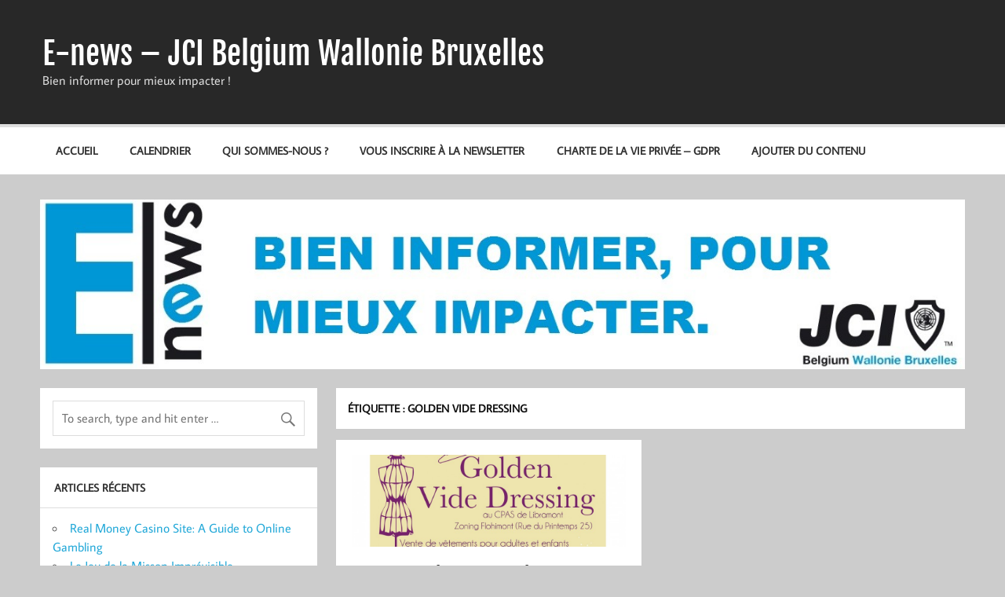

--- FILE ---
content_type: text/html; charset=UTF-8
request_url: https://www.jcinews.be/tag/golden-vide-dressing/
body_size: 7712
content:
<!DOCTYPE html><!-- HTML 5 -->
<html lang="fr-FR">

<head>
<meta charset="UTF-8" />
<meta name="viewport" content="width=device-width, initial-scale=1">
<link rel="profile" href="http://gmpg.org/xfn/11" />
<link rel="pingback" href="https://www.jcinews.be/xmlrpc.php" />

<title>Golden Vide Dressing &#8211; E-news &#8211; JCI Belgium Wallonie Bruxelles</title>
<meta name='robots' content='max-image-preview:large' />
<link rel="dns-prefetch" href="https://static.hupso.com/share/js/share_toolbar.js"><link rel="preconnect" href="https://static.hupso.com/share/js/share_toolbar.js"><link rel="preload" href="https://static.hupso.com/share/js/share_toolbar.js"><meta property="og:image" content="https://www.jcinews.be/wp-content/uploads/2015/08/cropped-Logo-E-news-Momentum-2.jpg"/><link rel="alternate" type="application/rss+xml" title="E-news - JCI Belgium Wallonie Bruxelles &raquo; Flux" href="https://www.jcinews.be/feed/" />
<link rel="alternate" type="application/rss+xml" title="E-news - JCI Belgium Wallonie Bruxelles &raquo; Flux des commentaires" href="https://www.jcinews.be/comments/feed/" />
<link rel="alternate" type="text/calendar" title="E-news - JCI Belgium Wallonie Bruxelles &raquo; Flux iCal" href="https://www.jcinews.be/events/?ical=1" />
<link rel="alternate" type="application/rss+xml" title="E-news - JCI Belgium Wallonie Bruxelles &raquo; Flux de l’étiquette Golden Vide Dressing" href="https://www.jcinews.be/tag/golden-vide-dressing/feed/" />
<script type="text/javascript">
window._wpemojiSettings = {"baseUrl":"https:\/\/s.w.org\/images\/core\/emoji\/14.0.0\/72x72\/","ext":".png","svgUrl":"https:\/\/s.w.org\/images\/core\/emoji\/14.0.0\/svg\/","svgExt":".svg","source":{"concatemoji":"https:\/\/www.jcinews.be\/wp-includes\/js\/wp-emoji-release.min.js?ver=6.3.2"}};
/*! This file is auto-generated */
!function(i,n){var o,s,e;function c(e){try{var t={supportTests:e,timestamp:(new Date).valueOf()};sessionStorage.setItem(o,JSON.stringify(t))}catch(e){}}function p(e,t,n){e.clearRect(0,0,e.canvas.width,e.canvas.height),e.fillText(t,0,0);var t=new Uint32Array(e.getImageData(0,0,e.canvas.width,e.canvas.height).data),r=(e.clearRect(0,0,e.canvas.width,e.canvas.height),e.fillText(n,0,0),new Uint32Array(e.getImageData(0,0,e.canvas.width,e.canvas.height).data));return t.every(function(e,t){return e===r[t]})}function u(e,t,n){switch(t){case"flag":return n(e,"\ud83c\udff3\ufe0f\u200d\u26a7\ufe0f","\ud83c\udff3\ufe0f\u200b\u26a7\ufe0f")?!1:!n(e,"\ud83c\uddfa\ud83c\uddf3","\ud83c\uddfa\u200b\ud83c\uddf3")&&!n(e,"\ud83c\udff4\udb40\udc67\udb40\udc62\udb40\udc65\udb40\udc6e\udb40\udc67\udb40\udc7f","\ud83c\udff4\u200b\udb40\udc67\u200b\udb40\udc62\u200b\udb40\udc65\u200b\udb40\udc6e\u200b\udb40\udc67\u200b\udb40\udc7f");case"emoji":return!n(e,"\ud83e\udef1\ud83c\udffb\u200d\ud83e\udef2\ud83c\udfff","\ud83e\udef1\ud83c\udffb\u200b\ud83e\udef2\ud83c\udfff")}return!1}function f(e,t,n){var r="undefined"!=typeof WorkerGlobalScope&&self instanceof WorkerGlobalScope?new OffscreenCanvas(300,150):i.createElement("canvas"),a=r.getContext("2d",{willReadFrequently:!0}),o=(a.textBaseline="top",a.font="600 32px Arial",{});return e.forEach(function(e){o[e]=t(a,e,n)}),o}function t(e){var t=i.createElement("script");t.src=e,t.defer=!0,i.head.appendChild(t)}"undefined"!=typeof Promise&&(o="wpEmojiSettingsSupports",s=["flag","emoji"],n.supports={everything:!0,everythingExceptFlag:!0},e=new Promise(function(e){i.addEventListener("DOMContentLoaded",e,{once:!0})}),new Promise(function(t){var n=function(){try{var e=JSON.parse(sessionStorage.getItem(o));if("object"==typeof e&&"number"==typeof e.timestamp&&(new Date).valueOf()<e.timestamp+604800&&"object"==typeof e.supportTests)return e.supportTests}catch(e){}return null}();if(!n){if("undefined"!=typeof Worker&&"undefined"!=typeof OffscreenCanvas&&"undefined"!=typeof URL&&URL.createObjectURL&&"undefined"!=typeof Blob)try{var e="postMessage("+f.toString()+"("+[JSON.stringify(s),u.toString(),p.toString()].join(",")+"));",r=new Blob([e],{type:"text/javascript"}),a=new Worker(URL.createObjectURL(r),{name:"wpTestEmojiSupports"});return void(a.onmessage=function(e){c(n=e.data),a.terminate(),t(n)})}catch(e){}c(n=f(s,u,p))}t(n)}).then(function(e){for(var t in e)n.supports[t]=e[t],n.supports.everything=n.supports.everything&&n.supports[t],"flag"!==t&&(n.supports.everythingExceptFlag=n.supports.everythingExceptFlag&&n.supports[t]);n.supports.everythingExceptFlag=n.supports.everythingExceptFlag&&!n.supports.flag,n.DOMReady=!1,n.readyCallback=function(){n.DOMReady=!0}}).then(function(){return e}).then(function(){var e;n.supports.everything||(n.readyCallback(),(e=n.source||{}).concatemoji?t(e.concatemoji):e.wpemoji&&e.twemoji&&(t(e.twemoji),t(e.wpemoji)))}))}((window,document),window._wpemojiSettings);
</script>
<style type="text/css">
img.wp-smiley,
img.emoji {
	display: inline !important;
	border: none !important;
	box-shadow: none !important;
	height: 1em !important;
	width: 1em !important;
	margin: 0 0.07em !important;
	vertical-align: -0.1em !important;
	background: none !important;
	padding: 0 !important;
}
</style>
	<link rel='stylesheet' id='momentous-custom-fonts-css' href='https://www.jcinews.be/wp-content/themes/momentous-lite/css/custom-fonts.css?ver=20180413' type='text/css' media='all' />
<link rel='stylesheet' id='wp-block-library-css' href='https://www.jcinews.be/wp-includes/css/dist/block-library/style.min.css?ver=6.3.2' type='text/css' media='all' />
<style id='classic-theme-styles-inline-css' type='text/css'>
/*! This file is auto-generated */
.wp-block-button__link{color:#fff;background-color:#32373c;border-radius:9999px;box-shadow:none;text-decoration:none;padding:calc(.667em + 2px) calc(1.333em + 2px);font-size:1.125em}.wp-block-file__button{background:#32373c;color:#fff;text-decoration:none}
</style>
<style id='global-styles-inline-css' type='text/css'>
body{--wp--preset--color--black: #353535;--wp--preset--color--cyan-bluish-gray: #abb8c3;--wp--preset--color--white: #ffffff;--wp--preset--color--pale-pink: #f78da7;--wp--preset--color--vivid-red: #cf2e2e;--wp--preset--color--luminous-vivid-orange: #ff6900;--wp--preset--color--luminous-vivid-amber: #fcb900;--wp--preset--color--light-green-cyan: #7bdcb5;--wp--preset--color--vivid-green-cyan: #00d084;--wp--preset--color--pale-cyan-blue: #8ed1fc;--wp--preset--color--vivid-cyan-blue: #0693e3;--wp--preset--color--vivid-purple: #9b51e0;--wp--preset--color--primary: #22a8d8;--wp--preset--color--light-gray: #f0f0f0;--wp--preset--color--dark-gray: #777777;--wp--preset--gradient--vivid-cyan-blue-to-vivid-purple: linear-gradient(135deg,rgba(6,147,227,1) 0%,rgb(155,81,224) 100%);--wp--preset--gradient--light-green-cyan-to-vivid-green-cyan: linear-gradient(135deg,rgb(122,220,180) 0%,rgb(0,208,130) 100%);--wp--preset--gradient--luminous-vivid-amber-to-luminous-vivid-orange: linear-gradient(135deg,rgba(252,185,0,1) 0%,rgba(255,105,0,1) 100%);--wp--preset--gradient--luminous-vivid-orange-to-vivid-red: linear-gradient(135deg,rgba(255,105,0,1) 0%,rgb(207,46,46) 100%);--wp--preset--gradient--very-light-gray-to-cyan-bluish-gray: linear-gradient(135deg,rgb(238,238,238) 0%,rgb(169,184,195) 100%);--wp--preset--gradient--cool-to-warm-spectrum: linear-gradient(135deg,rgb(74,234,220) 0%,rgb(151,120,209) 20%,rgb(207,42,186) 40%,rgb(238,44,130) 60%,rgb(251,105,98) 80%,rgb(254,248,76) 100%);--wp--preset--gradient--blush-light-purple: linear-gradient(135deg,rgb(255,206,236) 0%,rgb(152,150,240) 100%);--wp--preset--gradient--blush-bordeaux: linear-gradient(135deg,rgb(254,205,165) 0%,rgb(254,45,45) 50%,rgb(107,0,62) 100%);--wp--preset--gradient--luminous-dusk: linear-gradient(135deg,rgb(255,203,112) 0%,rgb(199,81,192) 50%,rgb(65,88,208) 100%);--wp--preset--gradient--pale-ocean: linear-gradient(135deg,rgb(255,245,203) 0%,rgb(182,227,212) 50%,rgb(51,167,181) 100%);--wp--preset--gradient--electric-grass: linear-gradient(135deg,rgb(202,248,128) 0%,rgb(113,206,126) 100%);--wp--preset--gradient--midnight: linear-gradient(135deg,rgb(2,3,129) 0%,rgb(40,116,252) 100%);--wp--preset--font-size--small: 13px;--wp--preset--font-size--medium: 20px;--wp--preset--font-size--large: 36px;--wp--preset--font-size--x-large: 42px;--wp--preset--spacing--20: 0.44rem;--wp--preset--spacing--30: 0.67rem;--wp--preset--spacing--40: 1rem;--wp--preset--spacing--50: 1.5rem;--wp--preset--spacing--60: 2.25rem;--wp--preset--spacing--70: 3.38rem;--wp--preset--spacing--80: 5.06rem;--wp--preset--shadow--natural: 6px 6px 9px rgba(0, 0, 0, 0.2);--wp--preset--shadow--deep: 12px 12px 50px rgba(0, 0, 0, 0.4);--wp--preset--shadow--sharp: 6px 6px 0px rgba(0, 0, 0, 0.2);--wp--preset--shadow--outlined: 6px 6px 0px -3px rgba(255, 255, 255, 1), 6px 6px rgba(0, 0, 0, 1);--wp--preset--shadow--crisp: 6px 6px 0px rgba(0, 0, 0, 1);}:where(.is-layout-flex){gap: 0.5em;}:where(.is-layout-grid){gap: 0.5em;}body .is-layout-flow > .alignleft{float: left;margin-inline-start: 0;margin-inline-end: 2em;}body .is-layout-flow > .alignright{float: right;margin-inline-start: 2em;margin-inline-end: 0;}body .is-layout-flow > .aligncenter{margin-left: auto !important;margin-right: auto !important;}body .is-layout-constrained > .alignleft{float: left;margin-inline-start: 0;margin-inline-end: 2em;}body .is-layout-constrained > .alignright{float: right;margin-inline-start: 2em;margin-inline-end: 0;}body .is-layout-constrained > .aligncenter{margin-left: auto !important;margin-right: auto !important;}body .is-layout-constrained > :where(:not(.alignleft):not(.alignright):not(.alignfull)){max-width: var(--wp--style--global--content-size);margin-left: auto !important;margin-right: auto !important;}body .is-layout-constrained > .alignwide{max-width: var(--wp--style--global--wide-size);}body .is-layout-flex{display: flex;}body .is-layout-flex{flex-wrap: wrap;align-items: center;}body .is-layout-flex > *{margin: 0;}body .is-layout-grid{display: grid;}body .is-layout-grid > *{margin: 0;}:where(.wp-block-columns.is-layout-flex){gap: 2em;}:where(.wp-block-columns.is-layout-grid){gap: 2em;}:where(.wp-block-post-template.is-layout-flex){gap: 1.25em;}:where(.wp-block-post-template.is-layout-grid){gap: 1.25em;}.has-black-color{color: var(--wp--preset--color--black) !important;}.has-cyan-bluish-gray-color{color: var(--wp--preset--color--cyan-bluish-gray) !important;}.has-white-color{color: var(--wp--preset--color--white) !important;}.has-pale-pink-color{color: var(--wp--preset--color--pale-pink) !important;}.has-vivid-red-color{color: var(--wp--preset--color--vivid-red) !important;}.has-luminous-vivid-orange-color{color: var(--wp--preset--color--luminous-vivid-orange) !important;}.has-luminous-vivid-amber-color{color: var(--wp--preset--color--luminous-vivid-amber) !important;}.has-light-green-cyan-color{color: var(--wp--preset--color--light-green-cyan) !important;}.has-vivid-green-cyan-color{color: var(--wp--preset--color--vivid-green-cyan) !important;}.has-pale-cyan-blue-color{color: var(--wp--preset--color--pale-cyan-blue) !important;}.has-vivid-cyan-blue-color{color: var(--wp--preset--color--vivid-cyan-blue) !important;}.has-vivid-purple-color{color: var(--wp--preset--color--vivid-purple) !important;}.has-black-background-color{background-color: var(--wp--preset--color--black) !important;}.has-cyan-bluish-gray-background-color{background-color: var(--wp--preset--color--cyan-bluish-gray) !important;}.has-white-background-color{background-color: var(--wp--preset--color--white) !important;}.has-pale-pink-background-color{background-color: var(--wp--preset--color--pale-pink) !important;}.has-vivid-red-background-color{background-color: var(--wp--preset--color--vivid-red) !important;}.has-luminous-vivid-orange-background-color{background-color: var(--wp--preset--color--luminous-vivid-orange) !important;}.has-luminous-vivid-amber-background-color{background-color: var(--wp--preset--color--luminous-vivid-amber) !important;}.has-light-green-cyan-background-color{background-color: var(--wp--preset--color--light-green-cyan) !important;}.has-vivid-green-cyan-background-color{background-color: var(--wp--preset--color--vivid-green-cyan) !important;}.has-pale-cyan-blue-background-color{background-color: var(--wp--preset--color--pale-cyan-blue) !important;}.has-vivid-cyan-blue-background-color{background-color: var(--wp--preset--color--vivid-cyan-blue) !important;}.has-vivid-purple-background-color{background-color: var(--wp--preset--color--vivid-purple) !important;}.has-black-border-color{border-color: var(--wp--preset--color--black) !important;}.has-cyan-bluish-gray-border-color{border-color: var(--wp--preset--color--cyan-bluish-gray) !important;}.has-white-border-color{border-color: var(--wp--preset--color--white) !important;}.has-pale-pink-border-color{border-color: var(--wp--preset--color--pale-pink) !important;}.has-vivid-red-border-color{border-color: var(--wp--preset--color--vivid-red) !important;}.has-luminous-vivid-orange-border-color{border-color: var(--wp--preset--color--luminous-vivid-orange) !important;}.has-luminous-vivid-amber-border-color{border-color: var(--wp--preset--color--luminous-vivid-amber) !important;}.has-light-green-cyan-border-color{border-color: var(--wp--preset--color--light-green-cyan) !important;}.has-vivid-green-cyan-border-color{border-color: var(--wp--preset--color--vivid-green-cyan) !important;}.has-pale-cyan-blue-border-color{border-color: var(--wp--preset--color--pale-cyan-blue) !important;}.has-vivid-cyan-blue-border-color{border-color: var(--wp--preset--color--vivid-cyan-blue) !important;}.has-vivid-purple-border-color{border-color: var(--wp--preset--color--vivid-purple) !important;}.has-vivid-cyan-blue-to-vivid-purple-gradient-background{background: var(--wp--preset--gradient--vivid-cyan-blue-to-vivid-purple) !important;}.has-light-green-cyan-to-vivid-green-cyan-gradient-background{background: var(--wp--preset--gradient--light-green-cyan-to-vivid-green-cyan) !important;}.has-luminous-vivid-amber-to-luminous-vivid-orange-gradient-background{background: var(--wp--preset--gradient--luminous-vivid-amber-to-luminous-vivid-orange) !important;}.has-luminous-vivid-orange-to-vivid-red-gradient-background{background: var(--wp--preset--gradient--luminous-vivid-orange-to-vivid-red) !important;}.has-very-light-gray-to-cyan-bluish-gray-gradient-background{background: var(--wp--preset--gradient--very-light-gray-to-cyan-bluish-gray) !important;}.has-cool-to-warm-spectrum-gradient-background{background: var(--wp--preset--gradient--cool-to-warm-spectrum) !important;}.has-blush-light-purple-gradient-background{background: var(--wp--preset--gradient--blush-light-purple) !important;}.has-blush-bordeaux-gradient-background{background: var(--wp--preset--gradient--blush-bordeaux) !important;}.has-luminous-dusk-gradient-background{background: var(--wp--preset--gradient--luminous-dusk) !important;}.has-pale-ocean-gradient-background{background: var(--wp--preset--gradient--pale-ocean) !important;}.has-electric-grass-gradient-background{background: var(--wp--preset--gradient--electric-grass) !important;}.has-midnight-gradient-background{background: var(--wp--preset--gradient--midnight) !important;}.has-small-font-size{font-size: var(--wp--preset--font-size--small) !important;}.has-medium-font-size{font-size: var(--wp--preset--font-size--medium) !important;}.has-large-font-size{font-size: var(--wp--preset--font-size--large) !important;}.has-x-large-font-size{font-size: var(--wp--preset--font-size--x-large) !important;}
.wp-block-navigation a:where(:not(.wp-element-button)){color: inherit;}
:where(.wp-block-post-template.is-layout-flex){gap: 1.25em;}:where(.wp-block-post-template.is-layout-grid){gap: 1.25em;}
:where(.wp-block-columns.is-layout-flex){gap: 2em;}:where(.wp-block-columns.is-layout-grid){gap: 2em;}
.wp-block-pullquote{font-size: 1.5em;line-height: 1.6;}
</style>
<link rel='stylesheet' id='hupso_css-css' href='https://www.jcinews.be/wp-content/plugins/hupso-share-buttons-for-twitter-facebook-google/style.css?ver=6.3.2' type='text/css' media='all' />
<link rel='stylesheet' id='momentous-lite-stylesheet-css' href='https://www.jcinews.be/wp-content/themes/momentous-lite/style.css?ver=1.4.5' type='text/css' media='all' />
<link rel='stylesheet' id='genericons-css' href='https://www.jcinews.be/wp-content/themes/momentous-lite/css/genericons/genericons.css?ver=3.4.1' type='text/css' media='all' />
<link rel='stylesheet' id='newsletter-css' href='https://www.jcinews.be/wp-content/plugins/newsletter/style.css?ver=9.1.1' type='text/css' media='all' />
<!--[if lt IE 9]>
<script type='text/javascript' src='https://www.jcinews.be/wp-content/themes/momentous-lite/js/html5shiv.min.js?ver=3.7.3' id='html5shiv-js'></script>
<![endif]-->
<script type='text/javascript' src='https://www.jcinews.be/wp-includes/js/jquery/jquery.min.js?ver=3.7.0' id='jquery-core-js'></script>
<script type='text/javascript' src='https://www.jcinews.be/wp-includes/js/jquery/jquery-migrate.min.js?ver=3.4.1' id='jquery-migrate-js'></script>
<script type='text/javascript' src='https://www.jcinews.be/wp-content/themes/momentous-lite/js/navigation.js?ver=20160719' id='momentous-lite-jquery-navigation-js'></script>
<script type='text/javascript' src='https://www.jcinews.be/wp-includes/js/imagesloaded.min.js?ver=4.1.4' id='imagesloaded-js'></script>
<script type='text/javascript' src='https://www.jcinews.be/wp-includes/js/masonry.min.js?ver=4.2.2' id='masonry-js'></script>
<script type='text/javascript' src='https://www.jcinews.be/wp-content/themes/momentous-lite/js/masonry-init.js?ver=20160719' id='momentous-lite-masonry-js'></script>
<link rel="https://api.w.org/" href="https://www.jcinews.be/wp-json/" /><link rel="alternate" type="application/json" href="https://www.jcinews.be/wp-json/wp/v2/tags/26" /><link rel="EditURI" type="application/rsd+xml" title="RSD" href="https://www.jcinews.be/xmlrpc.php?rsd" />
<meta name="generator" content="WordPress 6.3.2" />
<meta name="tec-api-version" content="v1"><meta name="tec-api-origin" content="https://www.jcinews.be"><link rel="alternate" href="https://www.jcinews.be/wp-json/tribe/events/v1/events/?tags=golden-vide-dressing" /><style type="text/css">
			@media only screen and (min-width: 60em) {
				#content {
					float: right;
					padding-right: 0;
					padding-left: 1.5em;
				}
				#sidebar {
					float: left;
				}
			}
		</style><link rel="icon" href="https://www.jcinews.be/wp-content/uploads/2015/08/cropped-Logo-E-news-pt-32x32.jpg" sizes="32x32" />
<link rel="icon" href="https://www.jcinews.be/wp-content/uploads/2015/08/cropped-Logo-E-news-pt-192x192.jpg" sizes="192x192" />
<link rel="apple-touch-icon" href="https://www.jcinews.be/wp-content/uploads/2015/08/cropped-Logo-E-news-pt-180x180.jpg" />
<meta name="msapplication-TileImage" content="https://www.jcinews.be/wp-content/uploads/2015/08/cropped-Logo-E-news-pt-270x270.jpg" />
</head>

<body class="archive tag tag-golden-vide-dressing tag-26 tribe-no-js page-template-momentous-lite">

<a class="skip-link screen-reader-text" href="#content">Skip to content</a>


<div id="wrapper" class="hfeed">

	<div id="header-wrap">

		
		<header id="header" class="container clearfix" role="banner">

			<div id="logo">

								
		<p class="site-title"><a href="https://www.jcinews.be/" rel="home">E-news &#8211; JCI Belgium Wallonie Bruxelles</a></p>

					
			<p class="site-description">Bien informer pour mieux impacter !</p>

		
			</div>

			<div id="header-content" class="clearfix">

				
				
			</div>

		</header>

		<div id="navigation-wrap">

			<div id="navigation" class="container clearfix">

				

				<nav id="mainnav" class="clearfix" role="navigation">
					<ul id="mainnav-menu" class="main-navigation-menu"><li id="menu-item-154" class="menu-item menu-item-type-custom menu-item-object-custom menu-item-home menu-item-154"><a href="http://www.jcinews.be">Accueil</a></li>
<li id="menu-item-622" class="menu-item menu-item-type-post_type menu-item-object-page menu-item-622"><a href="https://www.jcinews.be/calendrier/">Calendrier</a></li>
<li id="menu-item-194" class="menu-item menu-item-type-post_type menu-item-object-page menu-item-194"><a href="https://www.jcinews.be/qui-sommes-nous/">Qui sommes-nous ?</a></li>
<li id="menu-item-155" class="menu-item menu-item-type-post_type menu-item-object-page menu-item-155"><a href="https://www.jcinews.be/newsletter/">Vous inscrire à la newsletter</a></li>
<li id="menu-item-4208" class="menu-item menu-item-type-post_type menu-item-object-page menu-item-4208"><a href="https://www.jcinews.be/charte-de-la-vie-privee-gdpr/">Charte de la vie privée – GDPR</a></li>
<li id="menu-item-4950" class="menu-item menu-item-type-post_type menu-item-object-page menu-item-has-children menu-item-4950"><a href="https://www.jcinews.be/rediger-du-contenu/">Ajouter du contenu</a>
<ul class="sub-menu">
	<li id="menu-item-4952" class="menu-item menu-item-type-post_type menu-item-object-page menu-item-4952"><a href="https://www.jcinews.be/rediger-du-contenu/creer-un-article/">Créer un article</a></li>
	<li id="menu-item-4951" class="menu-item menu-item-type-post_type menu-item-object-page menu-item-4951"><a href="https://www.jcinews.be/rediger-du-contenu/ajouter-un-evenement-au-calendrier/">Ajouter un événement au calendrier</a></li>
</ul>
</li>
</ul>				</nav>

			</div>

		</div>

	</div>

	
			<div id="custom-header" class="header-image container">

				
					<img src="https://www.jcinews.be/wp-content/uploads/2015/08/cropped-Logo-E-news-Momentum-2.jpg" srcset="https://www.jcinews.be/wp-content/uploads/2015/08/cropped-Logo-E-news-Momentum-2.jpg 1310w, https://www.jcinews.be/wp-content/uploads/2015/08/cropped-Logo-E-news-Momentum-2-300x55.jpg 300w, https://www.jcinews.be/wp-content/uploads/2015/08/cropped-Logo-E-news-Momentum-2-1024x188.jpg 1024w" width="1310" height="240" alt="E-news &#8211; JCI Belgium Wallonie Bruxelles">

				
			</div>

		

	<div id="wrap" class="container clearfix">
		
		<section id="content" class="primary" role="main">
	
						
				<header class="page-header">
					<h1 class="archive-title">Étiquette : <span>Golden Vide Dressing</span></h1>				</header>
			
									
			<div id="post-wrapper" class="post-wrapper clearfix">

				
	<div class="post-wrap clearfix">

		<article id="post-548" class="post-548 post type-post status-publish format-standard has-post-thumbnail hentry category-district-luxembourg tag-golden-vide-dressing">

			
		<a href="https://www.jcinews.be/2016/01/05/golden-vide-dressing/" rel="bookmark">
			<img width="900" height="300" src="https://www.jcinews.be/wp-content/uploads/2016/01/Flyer-GVD-900x300.jpg" class="attachment-post-thumbnail size-post-thumbnail wp-post-image" alt="" decoding="async" fetchpriority="high" />		</a>


			<h2 class="entry-title post-title"><a href="https://www.jcinews.be/2016/01/05/golden-vide-dressing/" rel="bookmark">Golden Vide Dressing</a></h2>
			<div class="entry-meta postmeta clearfix"><span class="meta-date">Posted on <a href="https://www.jcinews.be/2016/01/05/golden-vide-dressing/" title="21 h 54 min" rel="bookmark"><time class="entry-date published updated" datetime="2016-01-05T21:54:27+01:00">5 janvier 2016</time></a></span><span class="meta-author"> by <span class="author vcard"><a class="url fn n" href="https://www.jcinews.be/author/jci-centre-ardenne/" title="Voir tous les articles de JCI Centre Ardenne" rel="author">JCI Centre Ardenne</a></span></span></div>

			<div class="entry clearfix">
				<p>Le dimanche 16 janvier prochain aura lieu la seconde édition du Golden Vide Dressing à Libramont dans les locaux de l’Atelier Cuisine et du CPAS. L’objectif [&#8230;]</p>
<a href="https://www.jcinews.be/2016/01/05/golden-vide-dressing/" class="more-link">Suite &raquo;</a>			</div>

			<div class="postinfo clearfix"></div>

		</article>

	</div>
			
			</div>
			
						
		</section>
		
		
	<section id="sidebar" class="secondary clearfix" role="complementary">

		<aside id="search-2" class="widget widget_search">
	<form role="search" method="get" class="search-form" action="https://www.jcinews.be/">
		<label>
			<span class="screen-reader-text">Search for:</span>
			<input type="search" class="search-field" placeholder="To search, type and hit enter &hellip;" value="" name="s">
		</label>
		<button type="submit" class="search-submit">
			<span class="genericon-search"></span>
		</button>
	</form>

</aside>
		<aside id="recent-posts-2" class="widget widget_recent_entries">
		<h3 class="widgettitle"><span>Articles récents</span></h3>
		<ul>
											<li>
					<a href="https://www.jcinews.be/2026/01/25/real-money-casino-site-a-guide-to-online-gambling/">Real Money Casino Site: A Guide to Online Gambling</a>
									</li>
											<li>
					<a href="https://www.jcinews.be/2026/01/25/le-jeu-de-la-misson-imprevisible/">Le Jeu de la Misson Imprévisible</a>
									</li>
											<li>
					<a href="https://www.jcinews.be/2026/01/25/chicken-road-casino-slot-machine-experience/">Chicken Road Casino Slot Machine Experience</a>
									</li>
											<li>
					<a href="https://www.jcinews.be/2026/01/25/fowl-play-on-the-chicken-road-slot-machine/">Fowl Play on the Chicken Road Slot Machine</a>
									</li>
											<li>
					<a href="https://www.jcinews.be/2026/01/25/kraj-ptasiego-drog-2-wielkie-wygrane/">Kraj ptasiego dróg 2 – Wielkie Wygrane</a>
									</li>
					</ul>

		</aside><aside id="categories-2" class="widget widget_categories"><h3 class="widgettitle"><span>Catégories</span></h3>
			<ul>
					<li class="cat-item cat-item-14"><a href="https://www.jcinews.be/category/a-paraitre/">A paraître</a>
</li>
	<li class="cat-item cat-item-67"><a href="https://www.jcinews.be/category/activite/">Activité</a>
</li>
	<li class="cat-item cat-item-94"><a href="https://www.jcinews.be/category/communication/">Communication</a>
</li>
	<li class="cat-item cat-item-19"><a href="https://www.jcinews.be/category/conference/">Conférence</a>
</li>
	<li class="cat-item cat-item-4"><a href="https://www.jcinews.be/category/district-liege/">District de Liège</a>
</li>
	<li class="cat-item cat-item-8"><a href="https://www.jcinews.be/category/district-namur/">District de Namur</a>
</li>
	<li class="cat-item cat-item-6"><a href="https://www.jcinews.be/category/district-brabant/">District du Brabant</a>
</li>
	<li class="cat-item cat-item-7"><a href="https://www.jcinews.be/category/district-hainaut/">District du Hainaut</a>
</li>
	<li class="cat-item cat-item-5"><a href="https://www.jcinews.be/category/district-luxembourg/">District du Luxembourg</a>
</li>
	<li class="cat-item cat-item-12"><a href="https://www.jcinews.be/category/formations/">Formation</a>
</li>
	<li class="cat-item cat-item-13"><a href="https://www.jcinews.be/category/international/">International</a>
</li>
	<li class="cat-item cat-item-3"><a href="https://www.jcinews.be/category/jci-belgium/">JCI Belgium</a>
</li>
	<li class="cat-item cat-item-2"><a href="https://www.jcinews.be/category/jci-bwb/">JCI Belgium Wallonie Bruxelles</a>
</li>
	<li class="cat-item cat-item-40"><a href="https://www.jcinews.be/category/jci-senate/">JCI Senate</a>
</li>
	<li class="cat-item cat-item-9"><a href="https://www.jcinews.be/category/mot-du-president/">Mot du président</a>
</li>
	<li class="cat-item cat-item-1"><a href="https://www.jcinews.be/category/non-classe/">Non classé</a>
</li>
			</ul>

			</aside><aside id="meta-3" class="widget widget_meta"><h3 class="widgettitle"><span>Méta</span></h3>
		<ul>
						<li><a href="https://www.jcinews.be/wp-login.php">Connexion</a></li>
			<li><a href="https://www.jcinews.be/feed/">Flux des publications</a></li>
			<li><a href="https://www.jcinews.be/comments/feed/">Flux des commentaires</a></li>

			<li><a href="https://fr.wordpress.org/">Site de WordPress-FR</a></li>
		</ul>

		</aside>
	</section>
	</div>
	
	
	<div id="footer-bg">
	
				
		<div id="footer-wrap">
		
			<footer id="footer" class="container clearfix" role="contentinfo">
				
				<span id="footer-text">Le site des News de JCI BWB</span>
				
				<div id="credit-link">Propulsé par <a href="http://wordpress.org" title="WordPress">WordPress</a> et <a href="https://themezee.com/themes/momentous/" title="Momentous WordPress Theme">Momentous</a>.</div>
			
			</footer>
		
		</div>

	</div>
	
</div><!-- end #wrapper -->

		<script>
		( function ( body ) {
			'use strict';
			body.className = body.className.replace( /\btribe-no-js\b/, 'tribe-js' );
		} )( document.body );
		</script>
		<script> /* <![CDATA[ */var tribe_l10n_datatables = {"aria":{"sort_ascending":": activate to sort column ascending","sort_descending":": activate to sort column descending"},"length_menu":"Show _MENU_ entries","empty_table":"No data available in table","info":"Showing _START_ to _END_ of _TOTAL_ entries","info_empty":"Showing 0 to 0 of 0 entries","info_filtered":"(filtered from _MAX_ total entries)","zero_records":"No matching records found","search":"Search:","all_selected_text":"All items on this page were selected. ","select_all_link":"Select all pages","clear_selection":"Clear Selection.","pagination":{"all":"All","next":"Next","previous":"Previous"},"select":{"rows":{"0":"","_":": Selected %d rows","1":": Selected 1 row"}},"datepicker":{"dayNames":["dimanche","lundi","mardi","mercredi","jeudi","vendredi","samedi"],"dayNamesShort":["dim","lun","mar","mer","jeu","ven","sam"],"dayNamesMin":["D","L","M","M","J","V","S"],"monthNames":["janvier","f\u00e9vrier","mars","avril","mai","juin","juillet","ao\u00fbt","septembre","octobre","novembre","d\u00e9cembre"],"monthNamesShort":["janvier","f\u00e9vrier","mars","avril","mai","juin","juillet","ao\u00fbt","septembre","octobre","novembre","d\u00e9cembre"],"monthNamesMin":["Jan","F\u00e9v","Mar","Avr","Mai","Juin","Juil","Ao\u00fbt","Sep","Oct","Nov","D\u00e9c"],"nextText":"Next","prevText":"Prev","currentText":"Today","closeText":"Done","today":"Today","clear":"Clear"}};/* ]]> */ </script><script type='text/javascript' id='newsletter-js-extra'>
/* <![CDATA[ */
var newsletter_data = {"action_url":"https:\/\/www.jcinews.be\/wp-admin\/admin-ajax.php"};
/* ]]> */
</script>
<script type='text/javascript' src='https://www.jcinews.be/wp-content/plugins/newsletter/main.js?ver=9.1.1' id='newsletter-js'></script>
</body>
</html>
